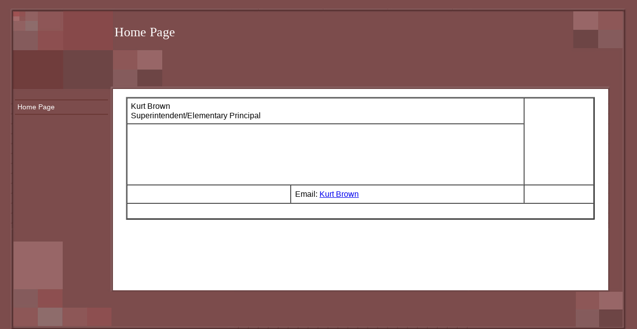

--- FILE ---
content_type: text/html; charset=UTF-8
request_url: https://www.quinterschools.org/vnews/display.v/SEC/District%20Information%7CAdministration%3E%3EBrown%2C%20Kurt
body_size: 4707
content:



<!doctype html>
<html class="no-js" lang="en">
  <head>
    <meta charset="utf-8">
    <meta name="viewport" content="width=device-width, initial-scale=1, shrink-to-fit=no">
    <title>Quinter Schools - Home Page</title>

        <link rel="stylesheet" href="/css/backend/fonts-min.css">
    <link rel="stylesheet" href="/css/backend/reset-min.css">
    <link rel="stylesheet" href="/css/backend/base-min.css">

    <link rel="stylesheet" href="/css/backend/fontawesome/6.5.2-pro/css/all.min.css">

        <link rel="stylesheet" id="staffpages" href="/teacherpages/Pixel_Pattern/default.css?v=042114">

      <script src="/javascripts/jquery/jquery-3.7.1.min.js"></script>
                                
    <link rel="stylesheet" href="/css/L15/screen/vnews/ezEdit.css?v=140204">
    <script src="/javascripts/jquery/plugins/jqModal.js"></script>
        <script src="/javascripts/vnews/ezEdit.js?v=200812"></script>
    <script src="/javascripts/jquery/plugins/jquery.imagesloaded-3.1.7.min.js"></script>
    <link rel="stylesheet" href="/javascripts/widgets/lightGallery/1.6.12/dist/css/lightgallery.min.css"><link rel="stylesheet" href="/javascripts/jquery/plugins/lightGallery-fes.css"><script src="/javascripts/jquery/plugins/lightGallery-fes.js"></script><script src="/javascripts/widgets/lightGallery/1.6.12/modules/lg-thumbnail.min.js"></script><script src="/javascripts/jquery/plugins/lg-autoplay-fes.js"></script><script src="/javascripts/widgets/lightGallery/1.6.12/modules/lg-video.min.js"></script><script src="/javascripts/widgets/lightGallery/1.6.12/modules/lg-fullscreen.min.js"></script><script src="/javascripts/widgets/lightGallery/1.6.12/modules/lg-zoom.min.js"></script><script src="/javascripts/jquery/plugins/jquery.mousewheel-3.1.13.min.js"></script>


          <script type="text/javascript">var socsSignedIn = 0;</script>      </head>
  <body>
        <div class="sr-only">Quick Links</div>
    <a class="sr-only sr-only-focusable" href="#mainContent" title="Skips to the main content.">Skip to main content</a>
    <a class="sr-only sr-only-focusable" href="#navigation" title="Skips to the main menu.">Skip to navigation</a>

    <div id="wrap"><div id="wrap2"><div id="wrap3"><div id="wrap4"><div id="wrap5"><div id="wrap6"><div id="wrap7"><div id="wrap8"><div id="wrap9">

      <div id="title"><div id="title2"><div id="title3">
                  <h1><span>Home Page</span></h1>
                                                                  </div></div></div>

      <div id="container">

        <div id="nav">
          <a href="#" class="nav-toggle hidden"><span class="sr-only">Menu Toggle Link</span></a>
          <div id="nav2"><div id="nav3">

                    <a name="navigation"></a>

                                                            <ul>
                                  <li id="current" class="first last">
                    <a href="#"><span>Home Page</span></a>
                  </li>
                                              </ul>
                              </div></div></div>

        <div id="content"><div id="content2">
          <div id="eipWrap">
  <div id="eipContent" style="display:none;">
    <p>
      <label for="eipHeadline">Headline:</label>
      <input type="text" value="" id="eipHeadline" name="eipHeadline" />
    </p>
    <p>
      <label for="eipTagline">Tagline:</label>
      <input type="text" value="" id="eipTagline" name="eipTagline" />
    </p>
    <p>
      <label for="eipByline">Byline:</label>
      <input type="text" value="" id="eipByline" name="eipByline" />
    </p>
        <p id=eipDisplayAs name=eipDisplayAs style="display:none;">
       <label for="eipDisplayAs">Display:</label>
       <label for="eipStaffPageDisplay1" class="sr-only">Website Navigation</label>
       <label for="eipStaffPageDisplay2" class="sr-only">As Staff Page Only</label>
       <input type="radio" value="site" name="eipStaffPageDisplay" id="eipStaffPageDisplay1" /> Website Navigation &nbsp;
       <input type="radio" value="staff" name="eipStaffPageDisplay" id="eipStaffPageDisplay2" /> As Staff Page Only
    </p>
    <p id=eipTemplateP name=eipTemplateP style="display:none;">
      <label for="eipTemplate">Template:</label>
      <select id="eipTemplate" name="eipTemplate">
        <option value="">No Staff Template</option>
        <option value="staff_pages_default">Default Staff Template: Notebook_Blue</option>
      </select>
      <label for="eipSetDefaultTemplate" class="sr-only">Set as Default Template</label>
      <input type="checkbox" id="eipSetDefaultTemplate"> Set as Default Template
      <a style="text-decoration: underline;" class="help" href="#" onclick='javascript:$(".csTipSP").toggle();$(".csTipSP").css({top:($(this).position().top - 160) + "px"});return false;'><span class="csHelpIcon"> </span><span class="sr-only">Help</span></a>
    </p>
    <div id="eipCSTipSP" name="eipCSTipSP" class="csTipSP">&nbsp;</div>
<script>
(function($) { 'use strict';
   $(function() {
  $('#eipCSTipSP').html("<p>You may have a different template design for each article you add.<br>By checking this box all articles will use this template design.</p><strong class=\"close\" onclick='javascript:$(\".csTipSP\").toggle();return false;' style=\"cursor:pointer;float:right;\">Close</strong>");


  $('#FeaturesSharePanel').remove();

  });
})(jQuery);
</script>
    <div class="actionButtons elsession-buttons">
      <input type="button" id="eipSubmit" value="Submit Article" />
      <input type="button" id="eipCancel" value="Cancel" />
      <input type="button" id="eipPreview" value="Preview Article" />
    </div>
    <div id="HTMLEditor" style="display:none;">
      <p>HTML Editor:</p>
      <label for="eipHTMLArtText" class="sr-only">HTML Editor:</label>
      <textarea id="eipHTMLArtText" name="eipHTMLArtText" rows="25" cols="80"></textarea>
    </div>
    <div id="sessionTimer" style="text-align:right;padding:5px;">
      Your session will expire in <span id="sessionTime">0</span><span id="sessionMinutes"> minutes</span>.
      <input type="button" id="sessionRenew" value="Renew Session" />
    </div>
    <div id="java-editor"></div>
    <div class="js-editor" style="display:none;">
      <label for="js-editor" class="sr-only">Editor:</label>
      <textarea id="js-editor"></textarea>
      <input type="hidden" id="template" name="template" value="L15" />
      <input type="hidden" id="articleText" name="articleText" value="" />
    </div>
    <div id="FeaturesSharePanel" class="panel panel-default" style="display:none">
      <div class="panel-heading">
        <h3 id="FeaturesShareLabel" class="panel-title">Feature & Share</h3>
      </div>
      <div class="panel-body">
        <div id="featureArticleGroup" class="form-group" style="display:none">
          <div class="checkbox">
            <label for="featureArticle"><input id="featureArticle" name="featureArticle" type="checkbox" value="1">Feature on Homepage</label>
          </div>
        </div>
        <div id="shareNotifierGroup" class="form-group" style="display:none">
          <div class="checkbox">
            <label for="shareNotifier"><input id="shareNotifier" name="shareNotifier" type="checkbox" value="1">Share via Notifier</label>
          </div>
        </div>
      </div>     </div>       <div class="actionButtons elsession-buttons">
      <input type="button" id="eipSubmit2" value="Submit Article" />
      <input type="button" id="eipCancel2" value="Cancel" />
      <input type="button" id="eipPreview2" value="Preview Article" />
    </div>
  </div>

    <div id="teacherPages" style="display:none;">
    <label for="teacherPageArticle" class="sr-only">TP Article</label>
    <div id="tpa"><select name="teacherPageArticle" id="teacherPageArticle"></select></div>
    <label for="teacherPageTemplate" class="sr-only">TP Template</label>
    <div id="tpt"><select name="teacherPageTemplate" id="teacherPageTemplate"></select></div>
    <label for="tpTemplates" class="sr-only">TP Templates</label>
    <div id="tpTpl"><select name="tpTemplates" id="tpTemplates"></select></div>
  </div>

    <div id="ajaxLoadingEIP" class="jqmWindow">
    <div class="jqmWindow1">
      <p class="centered">Working...</p>
      <p class="centered"><img src="//socshelp.socs.net/images/ajax_bar_loader.gif" alt="Ajax Loading Image" /></p>
    </div>
  </div>
  <div id="ajaxDialog" class="jqmWindow">
    <div class="jqmWindow1">
      <p>&nbsp;</p>
      <div class="centered">
        <input class="jqmClose" type="button" value="OK" />
      </div>
    </div>
  </div>

    <form method="post" action="/vnews/editor.v?TARGET=preview" name="previewForm" target="preview" id="ed_preview">
    <input type="hidden" name="article_id" />
    <input type="hidden" name="artHeadline" />
    <input type="hidden" name="artTagline" />
    <input type="hidden" name="artByline" />
    <input type="hidden" name="artText" />
    <input type="hidden" name="artRelatedURLs" />
    <input type="hidden" name="artSection" />
    <input type="hidden" name="artPublishDate" />
    <input type="hidden" name="numimages" />
    <input type="hidden" name="image_1_on" />
    <input type="hidden" name="image_2_on" />
    <input type="hidden" name="image_3_on" />
    <input type="hidden" name="vfeedback" />
    <input type="hidden" name="cssFile" />
    <input type="hidden" name="ezeDesign" />
  </form>

  <input type="hidden" id="article_id" name="article_id" value="55c22793963ad" />
  <input type="hidden" id="artSection" name="artSection" value="District Information|Administration&gt;&gt;Brown, Kurt" />
  <input type="hidden" id="artEditor" name="artEditor" value="lzeigler" />
  <input type="hidden" id="numimages" name="numimages" value="0" />
  <input type="hidden" id="artRelatedURLs" name="artRelatedURLs" value="" />
  <input type="hidden" id="artPublishDate" name="artPublishDate" value="" />
  <input type="hidden" id="artEndDate" name="artEndDate" value="-1" />
  <input type="hidden" id="image_1_on" name="image_1_on" value="" />
  <input type="hidden" id="image_2_on" name="image_2_on" value="" />
  <input type="hidden" id="image_3_on" name="image_3_on" value="" />
      <input type="hidden" id="image_1" name="image_1" value="">
  
      <input type="hidden" id="image_2" name="image_2" value="">
  
      <input type="hidden" id="image_3" name="image_3" value="">
    <input type="hidden" id="ezeDesign" name="ezeDesign" value="Pixel_Pattern" />
  <input type="hidden" id="staffpagesDefault" name="staffpagesDefault" value="Notebook_Blue" />
  <input type="hidden" id="artStaffPageFlag" name="artStaffPageFlag" value="false" />
</div>


          <a name="mainContent" accesskey="2"></a>

          <div id="content3">
                                        
                            <table border="2" cellpadding="2" cellspacing="0" style="width: 100%;">
	<tbody>
		<tr>
			<td colspan="2" style="vertical-align: middle; text-align: left; height: 16px; width: 0%;"><span style="font-size: medium;"><span style="font-family: Arial;">Kurt Brown<br />
			Superintendent/Elementary Principal </span></span></td>
			<td rowspan="2" style="height: 124px;" width="121px">
			<center></center>
			</td>
		</tr>
		<tr>
			<td colspan="2" style="vertical-align: top; text-align: left; height: 108px; width: 100%;">
			<p><span style="font-size: medium;"><span style="font-family: Arial;"></span></span></p>

			<p>&nbsp;</p>

			<p>&nbsp;</p>

			<p>&nbsp;</p>
			</td>
		</tr>
		<tr>
			<td style="vertical-align: middle; width: 35%; text-align: left; white-space: nowrap; font-family: Arial; font-size: medium;">&nbsp;</td>
			<td style="vertical-align: middle; width: 50%; text-align: left; white-space: nowrap; font-family: Arial; font-size: medium;">Email: <a href="/vnews/email-friend.v?TARGET=staff&sid=lzeigler" class="staffNewWindow">Kurt Brown</a><script>;(function($) {  $(".staffNewWindow").on("click", function(e) {    e.preventDefault();    var x = window.open(this.href, "emailArt", "width=550,height=550,scrollbars=1,resizable=1");    x.focus();  });})(jQuery);</script></td>
			<td style="vertical-align: middle; width: 15%; text-align: left; white-space: nowrap; font-family: Arial; font-size: medium;"><br />
			   </td>
		</tr>
		<tr>
			<td colspan="3" style="background-color: #ffffff; height: 16px; text-align: center; width: 100%;">&nbsp;</td>
		</tr>
	</tbody>
</table>


                            
                            
                                            
                                    </div>
        </div></div>

      </div>
      
      <div id="footer"><div id="footer2"><div id="footer3">
        <!-- Might eventually include copyright and SOCS branding - but for now, empty -->
      </div></div></div>

    </div></div></div></div></div></div></div></div></div>

    <!-- These extra divs/spans may be used as catch-alls to add extra imagery. -->
    <!-- Add a background image to each and use width and height to control sizing, place with absolute positioning -->
    <div id="extraDiv1"><span>&nbsp;</span></div>
    <div id="extraDiv2"><span>&nbsp;</span></div>
    <div id="extraDiv3"><span>&nbsp;</span></div>
    <div id="extraDiv4"><span>&nbsp;</span></div>
    <div id="extraDiv5"><span>&nbsp;</span></div>
    <div id="extraDiv6"><span>&nbsp;</span></div>

    <div id="installFolder" class="hidden hide">quinterschools.socs.net</div><script>;(function($) { 'use strict';var hostname = document.location.hostname, installFolder = $.trim($('#installFolder').text()), socsPage = 'teacher_page';
  function commonChecks() {

    // If something bad happened with the install folder session variable
    if (installFolder.length === 0) return false;

    // If the hostname ends with "socs.net" or "fes.org" - no updating needed
    if (hostname.match(/socs\.net$/) !== null || hostname.match(/fes\.org$/) !== null) return false;

    return true;
  }

  function updateStaffLinks() {

    if ( ! commonChecks()) return false;

    if (hostname != installFolder) {
      $('a[href*="email-friend.v?TARGET=staff"]').each(function() {
        $(this).attr('href', '//' + installFolder + $(this).attr('href'));
      });
    }
  }

  function updateURL() {
    var updatedHref = '';

    if ( ! commonChecks()) return false;

    // If the hostname in the page's URL does not match the install folder - update the URL and reload the page
    if (hostname != installFolder) {
      updatedHref = location.href.replace(hostname, installFolder);
      location.href = updatedHref;
    }
  }

  $(function() {

    // Is a formmail form in the page that includes Google's reCAPTCHA?  If so, reload the page with an updated URL if necessary
    if ($('form[action$="/formmail/formmail.php"] .g-recaptcha').length) updateURL();

    // If on the "Sign Up" page for public users, reload the page with an updated URL if necessary
    if (socsPage === 'register_form' && $('form button.g-recaptcha').length) updateURL();

    // Staff Page section page email links
    if ($('a[href*="email-friend.v?TARGET=staff"]').length) updateStaffLinks();

  });
})(jQuery);
</script>


<script>
;(function($) { 'use strict';
  $('.lightGallery').lightGallery({
    selector: 'a',
    getCaptionFromTitleOrAlt: false,
    autoplayFirstVideo: false
  });

  $(function() {

    // Wait until all of the images in the grid are done loading
    $('.ig-thumbnails').imagesLoaded(function() {
      $('.ig-thumbnails').each(function() {
        var $this = $(this), height = 0;

        // Get the height of the tallest image in the gallery
        $this.find('img').each(function() {
          if ($(this).height() > height) height = $(this).height();
        });

        // Use that to set the height and max-height of the image contaner and image, respectively.
        $this.find('.thumbnail-inner').css('height', height).end().find('img').css('max-height', height);

        // Get the combined height of credits and captions
        height = 0;
        $this.find('.ig-show-captions-content').each(function() {
          var $this = $(this), x = 0;
          x = $this.find('.ig-credit').outerHeight() + $this.find('.ig-caption').outerHeight();
          if (x > height) height = x;
        });

        // Cap the height at 100px
        if (height > 100) height = 100;

        if (height == 0) {
          // If there are no captions/credits - hide the checkbox
          $this.find('> .checkbox').addClass('hiddenNav');
        } else {
          // Set the height when the checkbox is clicked (checkbox acts as a toggle on the height).
          $this.find('.ig-show-captions').on('click', function() {
            var $this = $(this);
            if ($this.is(':checked')) {
              $this.closest('.ig-thumbnails').find('.ig-show-captions-content').css('height', height + 4);
            } else {
              $this.closest('.ig-thumbnails').find('.ig-show-captions-content').css('height', 0);
            }
          });
        }

      });
    });

    $('#nav > a').on('click', function(e) {
      var $p = $(this).parent();

      $p.toggleClass('show-nav');

      e.preventDefault();
    });

  });
})(jQuery);
</script>

  </body>
</html>



--- FILE ---
content_type: text/css
request_url: https://www.quinterschools.org/teacherpages/Pixel_Pattern/default.css?v=042114
body_size: 2247
content:
/* ========================================================
  SOCS Teacher Page Template
  Copyright 2009 FES LLC
  Design   - Pixel Pattern
  Designer - Paul Tisdale
======================================================== */

@import '../shared/gallery.css?v=200812';
@import '../shared/sharing.css';

/* Resets & overrides ------------------------------------------------------ */
html {
  background: none;
}

/* Firefox has an unfortunate habit of showing the right scrollbar when a page is long and hiding
   it when the page doesn't reach below the fold, thus creating an undesireable "jump".
   This "fixes" the jump by keeping the scroll bar displayed at all times. */
html { overflow-y: scroll; }

table.no-border-cell td {
  border: none;
}

/* Links & type ------------------------------------------------------------ */
body {
  background-color: #7b4c4c;
  color: #000;
  margin: 0;
}

/* Design framework images ------------------------------------------------- */
#wrap { /* Background watermark */
  background-color: #000;
  min-width: 990px; /* 1024x768 min screen rez */
}

#wrap2 { /* Left border */
  background: transparent url(images/leftBG.jpg) repeat-y;
}

#wrap3 { /* Right border */
  background: transparent url(images/rightBG.jpg) repeat-y right top;
}

#wrap4 { /* Top border */
  background: transparent url(images/topBG.jpg) repeat-x;
}

#wrap5 { /* Bottom border */
  background: transparent url(images/bottomBG.jpg) repeat-x left bottom;
}

#wrap6 { /* Top left */
  background: transparent url(images/topLeft.jpg) no-repeat;
}

#wrap7 { /* Top right */
  background: transparent url(images/topRight.jpg) no-repeat right top;
}

#wrap8 { /* Bottom left */
  background: transparent url(images/bottomLeft.jpg) no-repeat left bottom;
}

#wrap9 { /* Bottom right */
  background: transparent url(images/bottomRight.jpg) no-repeat right bottom;
}

body.ie6 #wrap, body.ie6 #wrap2, body.ie6 #wrap3, body.ie6 #wrap4, body.ie6 #wrap5, body.ie6 #wrap6, body.ie6 #wrap7, body.ie6 #wrap8, body.ie6 #wrap9 {behavior: url(/javascripts/iepngfix.htc)}

/* Main layout ------------------------------------------------------------- */
#title {
  height: 190px; /* Image height */
  position: relative;
}

#title h1, #title h2, #title h3, #title h4 {
  color: #fff;
  margin: 0;
}

/* Article headline */
#title h1 {
  color: #fff;
  font: normal 200% georgia;
  margin-left: 230px;
  padding-top: 50px;
}

/* Article tagline */
#title h2 {
  font-size: 90%;
  font-weight: bold;
  margin-left: 230px;
  color: #fff;
  
}

/* Article byline */
#title h3 {
  font-size: 17px;
  position: absolute;
  right: 140px;
  top: 57px;
 
}

/* Article publish date */
#title h4 {
  position: absolute;
  right: 140px;
  top: 80px;
}

#container {
  background: url(images/leftBG.jpg) repeat-y, #fff url(images/rightBG.jpg) repeat-y right top;
  overflow: auto; /* Float containment */
}

/* IE6 "overflow: auto;" is not enough to contain the float, need to trigger "hasLayout" */
body.ie6 #container { height: 1%; }

#nav {
  float: left;
  width: 235px;  /* Image width - needed since floated */
}

/* Navigation list of articles */
#nav ul {
  border-top: 2px solid #693835;
  margin: 10px 18px 10px 30px;
}

#nav li {
  border-bottom: 2px solid #693835;
  font-size: 110%;
  list-style: none;
}

#nav li a {
  color: #fff;
  display: block;
  padding: 5px;
  text-decoration: none;
}

/* IE6 ignores "display: block;" rule, unless we trigger "hasLayout" */
body.ie6 #nav li a { height: 1%; }

#nav a:hover {
  color: #d9aa2b;
}

/* Article content */
#content {
  background-color: #fff;
  margin: 0 80px 0 248px; /* Left/right margins match background image widths */
  padding: 5px;
}

#content3 {
  overflow: hidden; /* float containment */
}

/* IE6 "The IE6 Three Pixel Text-Jog" http://www.positioniseverything.net/explorer/threepxtest.html */
body.ie6 #content table { margin-right: -3px; }

/* Blogs ---------------------------------------------------------------------- */
.fullBlogArticle a:link, .fullBlogArticle a:visited, .fullBlogArticle a:hover,
.blogArticle a:link, .blogArticle a:visited, .blogArticle a:hover {
  color: #7b4c4c;
}

/* Blog - Articles Displayed in Full */
.fullBlogArticle {
  border-bottom: 2px solid #7b4c4c;
  margin-bottom: 2em;
  padding-bottom: 2em;
}

.fullBlogArticle .blogArtHead {
  font-size: 153.9%;
  margin: 0 0 .25em;
}

.fullBlogArticle .blogArtTag {
  font-size: 123.1%;
  margin: 0 0 .25em;
}

.fullBlogArticle .blogArtByline {
  font-size: 93%;
  font-weight: bold;
}

.fullBlogArticle .blogArtComments {
  margin: 1em 0;
  padding-left: 8px;
}

.fullBlogArticle .blogArtComments a {
  font-weight: bold;
  padding-left: 5px;
}

/* Blog - Article Abstracts */
.blogArticle {
  margin-bottom: 1em;
  padding-bottom: .5em;
}

.blogArticle .blogArtHead {
  margin: 0 0 .25em;
}

.blogArticle .blogArtTag {
  margin: 0 0 .25em;
}

.blogArticle .blogArtByline {
  font-size: 93%;
}

.blogArticle .blogArtAbs img {
  padding: 0 5px 0 8px;
}

.blogArticle .blogArtAbs span {
  font-size: 93%;
}

/* Related Sites -------------------------------------------------------------- */
.relatedSites {
  border-bottom: 1px solid #7b4c4c;
  clear: both;
}

.relatedSites h3 {
  border-bottom: 1px solid #7b4c4c;
  font-size: 1em;
  line-height: 1em;
  margin: 0;
  padding: 0 0 .25em;
}

.relatedSites p {
  margin: .5em;
}

.relatedSites ul {
  margin: .5em;
  padding: 0 0 0 1.2em;
}

/* Feedback ------------------------------------------------------------------- */
#feedbackBox {
  clear: both;
  padding: 2.5em 0 1em;
}
body.ie6 #feedbackBox { height: 1%; }

#feedbackBox h3 {
  background: #7b4c4c url(images/icon_feedback.gif) no-repeat scroll 5px 7px;
  color: #fff;
  font-size: 1em;
  margin: 0;
  padding: .3em 0 .3em 23px;
}

#feedbackBox table {
  font-size: .9em;
  margin-bottom: 0;
  width: 100%;
}

#feedbackBox tr.rowA td { background-color: #bf9fa0; }
#feedbackBox th, #feedbackBox tr.rowB td { background-color: #976666; }

#feedbackBox th, #feedbackBox td {
  border: 0;
  color: #000;
}

#feedbackBox th { white-space: nowrap; }

#feedbackBox th#postedBy { width: 15%; }

#feedbackBox td { vertical-align: top; }

#feedbackBox td span { display: none; }

#feedbackBox p {
  background-color: #bf9fa0;
  color: #000;
  font-size: .9em;
  margin: 0;
  padding: .5em;
}

#feedbackBox a { font-weight: bold; }

#feedbackBox p a:link, #feedbackBox p a:visited {
  color: #fff;
  text-decoration: none;
}

#feedbackBox p a:hover {
  color: #fff;
  text-decoration: underline;
}

#feedbackBox .backgroundError { background-color: #e7dbdb; }

#feedbackBox .formItems label {
  display: block;
  float: left;
  text-align: right;
  width: 170px;
}

#feedbackBox p.formItems span {
  display: block;
  margin-left: 180px;
}

#feedbackBox p.formItems span label {
  display: inline;
  float: none;
  margin: 0;
  padding: 0;
  width: auto;
}

#feedbackBox .formItems input, #feedbackBox .formItems textarea { width: 95%; }

#feedbackBox #fbYes, #feedbackBox #fbNo { width: auto; }

#feedbackBox .formItems span.spacer {
  clear: both;
  display: block;
  height: 1px;
  overflow: hidden;
}

#feedbackBox .formButtons { text-align: center; }

#feedbackBox noscript {
  color: #fff;
  font-weight: bold;
}

body.ie6 #feedbackBox p.formItems span label { position: relative; }

#footer {
  height: 225px; /* Image height */
}

#extraDiv1, #extraDiv2, #extraDiv3, #extraDiv4, #extraDiv5, #extraDiv6 {
  display: none;
}

.clearfix:after {
  visibility: hidden;
  display: block;
  font-size: 0;
  content: " ";
  clear: both;
  height: 0;
}
body.ie6 .clearfix, body.ie7 .clearfix { zoom: 1; }

.hideBlogLink {
  display: none;
}
